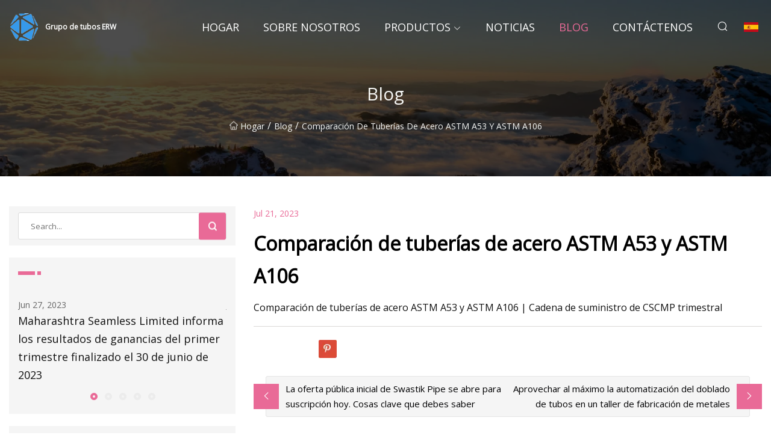

--- FILE ---
content_type: text/html; charset=utf-8
request_url: https://es.shhongde.net/blog/comparison-of-astm-a53-and-astm-a106-steel-pipes.htm
body_size: 3473
content:
<!doctype html>
<html lang="es">
<head>
<meta charset="utf-8" />
<title>Comparación de tuberías de acero ASTM A53 y ASTM A106 - Grupo de tubos ERW</title>
<meta name="description" content="Comparación de tuberías de acero ASTM A53 y ASTM A106" />
<meta name="keywords" content="Comparación de tuberías de acero ASTM A53 y ASTM A106" />
<meta name="viewport" content="width=device-width, initial-scale=1.0" />
<meta name="application-name" content="Grupo de tubos ERW" />
<meta name="twitter:card" content="summary" />
<meta name="twitter:title" content="Comparación de tuberías de acero ASTM A53 y ASTM A106 - Grupo de tubos ERW" />
<meta name="twitter:description" content="Comparación de tuberías de acero ASTM A53 y ASTM A106" />
<meta name="twitter:image" content="https://es.shhongde.net/uploadimg/logo22400.png" />
<meta http-equiv="X-UA-Compatible" content="IE=edge" />
<meta property="og:site_name" content="Grupo de tubos ERW" />
<meta property="og:type" content="article" />
<meta property="og:title" content="Comparación de tuberías de acero ASTM A53 y ASTM A106 - Grupo de tubos ERW" />
<meta property="og:description" content="Comparación de tuberías de acero ASTM A53 y ASTM A106" />
<meta property="og:url" content="https://es.shhongde.net/blog/comparison-of-astm-a53-and-astm-a106-steel-pipes.htm" />
<meta property="og:image" content="https://es.shhongde.net/uploadimg/logo22400.png" />
<link href="https://es.shhongde.net/blog/comparison-of-astm-a53-and-astm-a106-steel-pipes.htm" rel="canonical" />
<link href="https://es.shhongde.net/uploadimg/ico22400.png" rel="shortcut icon" type="image/x-icon" />
<link href="https://fonts.googleapis.com" rel="preconnect" />
<link href="https://fonts.gstatic.com" rel="preconnect" crossorigin />
<link href="https://fonts.googleapis.com/css2?family=Open+Sans&display=swap" rel="stylesheet" />
<link href="/themes/sydney/toast.css" rel="stylesheet" />
<link href="/themes/sydney/swiper.min.css" rel="stylesheet" />
<link href="/themes/sydney/pink/style.css" rel="stylesheet" />
<link href="/themes/sydney/pink/page.css" rel="stylesheet" />
<script type="application/ld+json">
[{
"@context": "https://schema.org/",
"@type": "BreadcrumbList",
"itemListElement": [{
"@type": "ListItem",
"name": "Hogar",
"position": 1,
"item": "https://es.shhongde.net/blog/comparison-of-astm-a53-and-astm-a106-steel-pipes.htm/"
},{
"@type": "ListItem",
"name": "Blog",
"position": 2,
"item": "https://es.shhongde.net/blog.htm"
},{
"@type": "ListItem",
"name": "Comparación de tuberías de acero ASTM A53 y ASTM A106",
"position": 3,
"item": "https://es.shhongde.net/blog/comparison-of-astm-a53-and-astm-a106-steel-pipes.htm"
}]},{
"@context": "http://schema.org",
"@type": "NewsArticle",
"mainEntityOfPage": {
"@type": "WebPage",
"@id": "https://es.shhongde.net/blog/comparison-of-astm-a53-and-astm-a106-steel-pipes.htm"},
"headline": "Grupo de tubos ERW",
"image": {
"@type": "ImageObject",
"url": "https://es.shhongde.net"},
"datePublished": "",
"dateModified": "",
"author": {
"@type": "Organization",
"name": "Grupo de tubos ERW",
"url": "https://es.shhongde.net"},
"publisher": {
"@type": "Organization",
"name": "es.shhongde.net",
"logo": {
"@type": "ImageObject",
"url": "https://es.shhongde.net/uploadimg/logo22400.png"}},
"description": "Comparación de tuberías de acero ASTM A53 y ASTM A106"
}]
</script>
<script type="text/javascript" src="//info.53hu.net/traffic.js?id=08a984h6ak"></script>
</head>
<body class="index">
<!-- header -->
<header>
  <div class="container">
    <div class="head-logo"><a href="/" title="Grupo de tubos ERW"><img src="/uploadimg/logo22400.png" width="50" height="50" class="logo" alt="Grupo de tubos ERW"><span>Grupo de tubos ERW</span></a></div>
    <div class="menu-btn"><em></em><em></em><em></em></div>
    <div class="head-content">
      <nav class="nav">
        <ul>
          <li><a href="/">Hogar</a></li>
          <li><a href="/about-us.htm">Sobre nosotros</a></li>
          <li><a href="/products.htm">Productos</a><em class="iconfont icon-xiangxia"></em>
            <ul class="submenu">
              <li><a href="/erw-tube.htm">Tubo REG</a></li>
              <li><a href="/steel-coil.htm">Bobina de acero</a></li>
              <li><a href="/parking-system.htm">Sistema de estacionamiento</a></li>
              <li><a href="/erw-black-pipe.htm">Tubo negro ERW</a></li>
              <li><a href="/erw-galvanized-pipe.htm">Tuber&#xED;a galvanizada ERW</a></li>
            </ul>
          </li>
          <li><a href="/news.htm">Noticias</a></li>
          <li class="active"><a href="/blog.htm">Blog</a></li>
          <li><a href="/contact-us.htm">Cont&#xE1;ctenos</a></li>
        </ul>
      </nav>
      <div class="head-search"><em class="iconfont icon-sousuo"></em></div>
      <div class="search-input">
        <input type="text" placeholder="Click Search" id="txtSearch" autocomplete="off">
        <div class="search-btn" onClick="SearchProBtn()"><em class="iconfont icon-sousuo" aria-hidden="true"></em></div>
      </div>
      <div class="languagelist">
        <div title="Language" class="languagelist-icon"><span>Language</span></div>
        <div class="languagelist-drop"><span class="languagelist-arrow"></span>
          <ul class="languagelist-wrap">
             <li class="languagelist-active"><a href="https://es.shhongde.net/blog/comparison-of-astm-a53-and-astm-a106-steel-pipes.htm"><img src="/themes/sydney/images/language/es.png" width="24" height="16" alt="Espa&#xF1;ol" title="es">Espa&#xF1;ol</a></li>
                                    <li>
                                        <a href="https://www.shhongde.net/blog/comparison-of-astm-a53-and-astm-a106-steel-pipes.htm">
                                            <img src="/themes/sydney/images/language/en.png" width="24" height="16" alt="English" title="en">
                                            English
                                        </a>
                                    </li>
                                    <li>
                                        <a href="https://fr.shhongde.net/blog/comparison-of-astm-a53-and-astm-a106-steel-pipes.htm">
                                            <img src="/themes/sydney/images/language/fr.png" width="24" height="16" alt="Français" title="fr">
                                            Français
                                        </a>
                                    </li>
                                    <li>
                                        <a href="https://de.shhongde.net/blog/comparison-of-astm-a53-and-astm-a106-steel-pipes.htm">
                                            <img src="/themes/sydney/images/language/de.png" width="24" height="16" alt="Deutsch" title="de">
                                            Deutsch
                                        </a>
                                    </li>
                                    <li>
                                        <a href="https://it.shhongde.net/blog/comparison-of-astm-a53-and-astm-a106-steel-pipes.htm">
                                            <img src="/themes/sydney/images/language/it.png" width="24" height="16" alt="Italiano" title="it">
                                            Italiano
                                        </a>
                                    </li>
                                    <li>
                                        <a href="https://pt.shhongde.net/blog/comparison-of-astm-a53-and-astm-a106-steel-pipes.htm">
                                            <img src="/themes/sydney/images/language/pt.png" width="24" height="16" alt="Português" title="pt">
                                            Português
                                        </a>
                                    </li>
                                    <li>
                                        <a href="https://ja.shhongde.net/blog/comparison-of-astm-a53-and-astm-a106-steel-pipes.htm"><img src="/themes/sydney/images/language/ja.png" width="24" height="16" alt="日本語" title="ja"> 日本語</a>
                                    </li>
                                    <li>
                                        <a href="https://ko.shhongde.net/blog/comparison-of-astm-a53-and-astm-a106-steel-pipes.htm"><img src="/themes/sydney/images/language/ko.png" width="24" height="16" alt="한국어" title="ko"> 한국어</a>
                                    </li>
                                    <li>
                                        <a href="https://ru.shhongde.net/blog/comparison-of-astm-a53-and-astm-a106-steel-pipes.htm"><img src="/themes/sydney/images/language/ru.png" width="24" height="16" alt="Русский" title="ru"> Русский</a>
                                    </li>
          </ul>
        </div>
      </div>
    </div>
  </div>
</header>
<main>
  <div class="inner-banner"><img src="/themes/sydney/images/inner-banner.webp" alt="Comparación de tuberías de acero ASTM A53 y ASTM A106">
    <div class="inner-content">
      <h1>Blog</h1>
      <div class="inner-content-nav"><a href="/"><img src="/themes/sydney/images/pagenav-homeicon.webp" alt="Hogar">Hogar</a> / <a href="/blog.htm">Blog</a> / <span>Comparación de tuberías de acero ASTM A53 y ASTM A106</span></div>
    </div>
  </div>
  <div class="container">
    <div class="page-main">
      <div class="page-aside">
        <div class="page-search">
          <input type="text" placeholder="Search..." id="txtSearch" autocomplete="off">
          <div class="page-search-btn" onClick="SearchProBtn()"><img src="/themes/sydney/images/page-search.webp" alt="search"></div>
        </div>
        <div class="page-recent">
          <div class="page-aside-item-title"><span class="wrie-style"></span></div>
          <div class="swiper">
            <div class="swiper-wrapper">              <div class="swiper-slide"><a href="/blog/maharashtra-seamless-limited-reports-earnings-results-for-the-first-quarter-ended-june-30-2023.htm">
                <div class="swiper-text">
                  <p>Jun 27, 2023</p>
                  <p>Maharashtra Seamless Limited informa los resultados de ganancias del primer trimestre finalizado el 30 de junio de 2023</p>
                </div>
              </a></div>              <div class="swiper-slide"><a href="/blog/transcript-maharashtra-seamless-limited-q4-2023-earnings-call-may-29-2023.htm">
                <div class="swiper-text">
                  <p>Jun 28, 2023</p>
                  <p>Transcripción: Maharashtra Seamless Limited, convocatoria de resultados del cuarto trimestre de 2023, 29 de mayo de 2023</p>
                </div>
              </a></div>              <div class="swiper-slide"><a href="/blog/swastik-pipes-gets-nod-for-nse-emerge-ipo.htm">
                <div class="swiper-text">
                  <p>Jun 29, 2023</p>
                  <p>Swastik Pipes obtiene el visto bueno para la OPI de NSE Emerge</p>
                </div>
              </a></div>              <div class="swiper-slide"><a href="/blog/what-is-erw-steel-pipe.htm">
                <div class="swiper-text">
                  <p>Jun 30, 2023</p>
                  <p>¿Qué es la tubería de acero ERW?</p>
                </div>
              </a></div>              <div class="swiper-slide"><a href="/blog/comparison-of-astm-a53-and-astm-a106-steel-pipes.htm">
                <div class="swiper-text">
                  <p>Jul 01, 2023</p>
                  <p>Comparación de tuberías de acero ASTM A53 y ASTM A106</p>
                </div>
              </a></div>            </div>
            <div class="swiper-pagination"></div>
          </div>
        </div>
        <div class="page-inquiry">
          <div class="page-aside-item-title"><span class="wrie-style"></span>Env&#xED;e su consulta</div>
          <div class="page-inquiry-bottom">
            <input type="hidden" id="in-domain" value="es.shhongde.net">
            <input type="text" placeholder="Name" id="in-name">
            <input type="text" placeholder="Email" id="in-email">
            <input type="text" placeholder="Phone" id="in-phone">
            <input type="text" placeholder="Message" id="in-content">
            <div class="subbtn" id="SubmitName" onclick="SendInquiry()">ENTREGAR</div>
          </div>
        </div>
      </div>
      <div class="page-content">
        <div class="news-detail">
          <p class="time">Jul 21, 2023</p>
          <h4 class="title">Comparación de tuberías de acero ASTM A53 y ASTM A106</h4>
          <p class="title-des"> Comparación de tuberías de acero ASTM A53 y ASTM A106 |  Cadena de suministro de CSCMP trimestral</p>
          
          <div class="product-detail-inquiry">
            <div class="sharewrap"></div><br>
            <div class="page-select">
              <div class="previous btn"><em class="iconfont icon-xiangzuo"></em></div>
              <div class="content">
                <div>
                  <p> <a href="/blog/swastik-pipe-ipo-opens-for-subscription-today-key-things-to-know.htm"> La oferta pública inicial de Swastik Pipe se abre para suscripción hoy.  Cosas clave que debes saber</a></p>
                </div>
                <div>
                  <p> <a href="/blog/making-the-most-of-tube-bending-automation-in-a-metal-fabrication-shop.htm">Aprovechar al máximo la automatización del doblado de tubos en un taller de fabricación de metales</a></p>
                </div>
              </div>
              <div class="next btn"><em class="iconfont icon-xiangyou"></em></div>
            </div>
          </div>
        </div>
      </div>
    </div>
  </div>
</main>
 
<!-- footer -->
<footer>
  <div class="foot-top">
    <div class="container">
      <div class="left">
        <div class="title">Tu Estadio de Golf Selecci&#xF3;n Perfecta</div>
        <div class="text">Suscr&#xED;base a nuestro bolet&#xED;n mensual para recibir las &#xFA;ltimas noticias y art&#xED;culos</div>
      </div>
      <div class="right"><a href="/contact-us.htm" class="more">Cont&#xE1;ctenos <em class="iconfont icon-zhixiangyou"></em></a></div>
    </div>
  </div>
  <div class="container">
    <div class="foot-item foot-item1">
      <div class="foot-title">COMPARTIR SOCIAL</div>
      <div class="foot-share">
        <a href="/" rel="nofollow" title="facebook"><em class="iconfont icon-facebook"></em></a>
        <a href="/" rel="nofollow" title="linkedin"><em class="iconfont icon-linkedin"></em></a>
        <a href="/" rel="nofollow" title="twitter"><em class="iconfont icon-twitter-fill"></em></a>
        <a href="/" rel="nofollow" title="youtube"><em class="iconfont icon-youtube"></em></a>
        <a href="/" rel="nofollow" title="instagram"><em class="iconfont icon-instagram"></em></a>
        <a href="/" rel="nofollow" title="TikTok"><em class="iconfont icon-icon_TikTok"></em></a>
      </div>
    </div>
    <div class="foot-item foot-item2">
      <div class="foot-title">ENLACES</div>
      <ul>
        <li><a href="/">Hogar</a></li>
        <li><a href="/about-us.htm">Sobre nosotros</a></li>
        <li><a href="/products.htm">Productos</a></li>
        <li><a href="/news.htm">Noticias</a></li>
        <li><a href="/blog.htm">Blog</a></li>
        <li><a href="/contact-us.htm">Cont&#xE1;ctenos</a></li>
        <li><a href="/sitemap.xml">mapa del sitio</a></li>
        <li><a href="/privacy-policy.htm">Privacy Policy</a></li>
      </ul>
    </div>
    <div class="foot-item foot-item3">
      <div class="foot-title">CATEGOR&#xCD;AS</div>
      <ul>
        <li><a href="/erw-tube.htm">Tubo REG</a></li>
        <li><a href="/steel-coil.htm">Bobina de acero</a></li>
        <li><a href="/parking-system.htm">Sistema de estacionamiento</a></li>
        <li><a href="/erw-black-pipe.htm">Tubo negro ERW</a></li>
        <li><a href="/erw-galvanized-pipe.htm">Tubería galvanizada ERW</a></li>
      </ul>
    </div>
    <div class="foot-item foot-item4">
      <div class="foot-title">EMPRESA ASOCIADA</div>
      <ul>
      </ul>
    </div>    
  </div>
  <div class="foot-copyright">
    <p>Copyright &copy; es.shhongde.net, Todos los derechos reservados.&nbsp;&nbsp;&nbsp;&nbsp;<a href="joan@shhongde.net" target=""><span class="__cf_email__" data-cfemail="412b2e202f013229292e2f2625246f2f2435">[email&#160;protected]</span></a></p>
  </div>
  <div class="gotop"><em class="iconfont icon-xiangshang"></em></div>
</footer>
 
<!-- script -->
<script data-cfasync="false" src="/cdn-cgi/scripts/5c5dd728/cloudflare-static/email-decode.min.js"></script><script src="/themes/sydney/js/jquery3.6.1.js"></script>
<script src="/themes/sydney/js/vanilla-lazyload.js"></script>
<script src="/themes/sydney/js/swiper.min.js"></script>
<script src="/themes/sydney/js/axios.min.js"></script>
<script src="/themes/sydney/js/toast.js"></script>
<script src="/themes/sydney/js/share.js"></script>
<script src="/themes/sydney/js/style.js"></script>
<script src="/themes/sydney/js/page.js"></script>
<script src="/themes/sydney/js/contact.js"></script>
<script src="/themes/sydney/js/news.js"></script>
<script defer src="https://static.cloudflareinsights.com/beacon.min.js/vcd15cbe7772f49c399c6a5babf22c1241717689176015" integrity="sha512-ZpsOmlRQV6y907TI0dKBHq9Md29nnaEIPlkf84rnaERnq6zvWvPUqr2ft8M1aS28oN72PdrCzSjY4U6VaAw1EQ==" data-cf-beacon='{"version":"2024.11.0","token":"3e00f25065a34a88a266ff50dc04e783","r":1,"server_timing":{"name":{"cfCacheStatus":true,"cfEdge":true,"cfExtPri":true,"cfL4":true,"cfOrigin":true,"cfSpeedBrain":true},"location_startswith":null}}' crossorigin="anonymous"></script>
</body>
</html>
